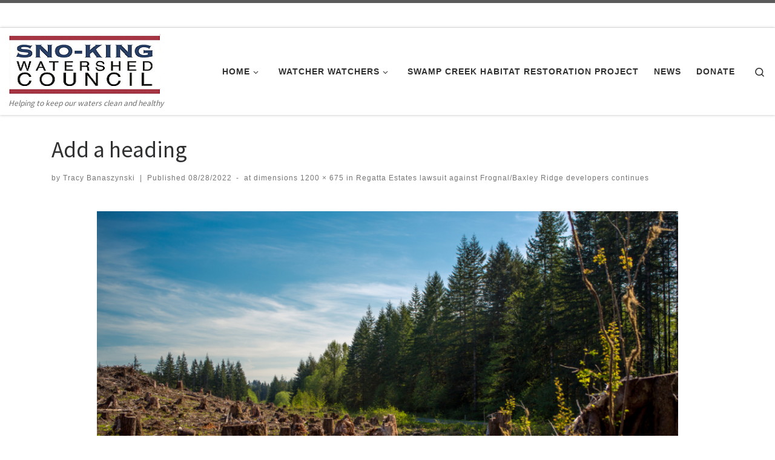

--- FILE ---
content_type: text/html; charset=UTF-8
request_url: https://snokingwatershedcouncil.org/regatta-estates-lawsuit-against-frognal-baxley-ridge-developers-continues/add-a-heading/
body_size: 11945
content:
<!DOCTYPE html>
<!--[if IE 7]>
<html class="ie ie7" lang="en-US">
<![endif]-->
<!--[if IE 8]>
<html class="ie ie8" lang="en-US">
<![endif]-->
<!--[if !(IE 7) | !(IE 8)  ]><!-->
<html lang="en-US" class="no-js">
<!--<![endif]-->
  <head>
  <meta charset="UTF-8" />
  <meta http-equiv="X-UA-Compatible" content="IE=EDGE" />
  <meta name="viewport" content="width=device-width, initial-scale=1.0" />
  <link rel="profile"  href="https://gmpg.org/xfn/11" />
  <link rel="pingback" href="https://snokingwatershedcouncil.org/xmlrpc.php" />
<script>(function(html){html.className = html.className.replace(/\bno-js\b/,'js')})(document.documentElement);</script>
<meta name='robots' content='index, follow, max-image-preview:large, max-snippet:-1, max-video-preview:-1' />

	<!-- This site is optimized with the Yoast SEO plugin v26.7 - https://yoast.com/wordpress/plugins/seo/ -->
	<title>Add a heading - SnoKing Watershed Council</title>
	<link rel="canonical" href="https://snokingwatershedcouncil.org/regatta-estates-lawsuit-against-frognal-baxley-ridge-developers-continues/add-a-heading/" />
	<meta property="og:locale" content="en_US" />
	<meta property="og:type" content="article" />
	<meta property="og:title" content="Add a heading - SnoKing Watershed Council" />
	<meta property="og:url" content="https://snokingwatershedcouncil.org/regatta-estates-lawsuit-against-frognal-baxley-ridge-developers-continues/add-a-heading/" />
	<meta property="og:site_name" content="SnoKing Watershed Council" />
	<meta property="article:publisher" content="https://www.facebook.com/SKWCpage/" />
	<meta property="og:image" content="https://snokingwatershedcouncil.org/regatta-estates-lawsuit-against-frognal-baxley-ridge-developers-continues/add-a-heading" />
	<meta property="og:image:width" content="1200" />
	<meta property="og:image:height" content="675" />
	<meta property="og:image:type" content="image/png" />
	<script type="application/ld+json" class="yoast-schema-graph">{"@context":"https://schema.org","@graph":[{"@type":"WebPage","@id":"https://snokingwatershedcouncil.org/regatta-estates-lawsuit-against-frognal-baxley-ridge-developers-continues/add-a-heading/","url":"https://snokingwatershedcouncil.org/regatta-estates-lawsuit-against-frognal-baxley-ridge-developers-continues/add-a-heading/","name":"Add a heading - SnoKing Watershed Council","isPartOf":{"@id":"https://snokingwatershedcouncil.org/#website"},"primaryImageOfPage":{"@id":"https://snokingwatershedcouncil.org/regatta-estates-lawsuit-against-frognal-baxley-ridge-developers-continues/add-a-heading/#primaryimage"},"image":{"@id":"https://snokingwatershedcouncil.org/regatta-estates-lawsuit-against-frognal-baxley-ridge-developers-continues/add-a-heading/#primaryimage"},"thumbnailUrl":"https://snokingwatershedcouncil.org/wp-content/uploads/2022/08/Add-a-heading.png","datePublished":"2022-08-29T00:18:38+00:00","breadcrumb":{"@id":"https://snokingwatershedcouncil.org/regatta-estates-lawsuit-against-frognal-baxley-ridge-developers-continues/add-a-heading/#breadcrumb"},"inLanguage":"en-US","potentialAction":[{"@type":"ReadAction","target":["https://snokingwatershedcouncil.org/regatta-estates-lawsuit-against-frognal-baxley-ridge-developers-continues/add-a-heading/"]}]},{"@type":"ImageObject","inLanguage":"en-US","@id":"https://snokingwatershedcouncil.org/regatta-estates-lawsuit-against-frognal-baxley-ridge-developers-continues/add-a-heading/#primaryimage","url":"https://snokingwatershedcouncil.org/wp-content/uploads/2022/08/Add-a-heading.png","contentUrl":"https://snokingwatershedcouncil.org/wp-content/uploads/2022/08/Add-a-heading.png","width":1200,"height":675},{"@type":"BreadcrumbList","@id":"https://snokingwatershedcouncil.org/regatta-estates-lawsuit-against-frognal-baxley-ridge-developers-continues/add-a-heading/#breadcrumb","itemListElement":[{"@type":"ListItem","position":1,"name":"Home","item":"https://snokingwatershedcouncil.org/"},{"@type":"ListItem","position":2,"name":"Regatta Estates lawsuit against Frognal/Baxley Ridge developers continues","item":"https://snokingwatershedcouncil.org/regatta-estates-lawsuit-against-frognal-baxley-ridge-developers-continues/"},{"@type":"ListItem","position":3,"name":"Add a heading"}]},{"@type":"WebSite","@id":"https://snokingwatershedcouncil.org/#website","url":"https://snokingwatershedcouncil.org/","name":"SnoKing Watershed Council","description":"Helping to keep our waters clean and healthy","publisher":{"@id":"https://snokingwatershedcouncil.org/#organization"},"potentialAction":[{"@type":"SearchAction","target":{"@type":"EntryPoint","urlTemplate":"https://snokingwatershedcouncil.org/?s={search_term_string}"},"query-input":{"@type":"PropertyValueSpecification","valueRequired":true,"valueName":"search_term_string"}}],"inLanguage":"en-US"},{"@type":"Organization","@id":"https://snokingwatershedcouncil.org/#organization","name":"SnoKing Watershed Council","url":"https://snokingwatershedcouncil.org/","logo":{"@type":"ImageObject","inLanguage":"en-US","@id":"https://snokingwatershedcouncil.org/#/schema/logo/image/","url":"https://snokingwatershedcouncil.org/wp-content/uploads/2024/04/cropped-250.png","contentUrl":"https://snokingwatershedcouncil.org/wp-content/uploads/2024/04/cropped-250.png","width":250,"height":100,"caption":"SnoKing Watershed Council"},"image":{"@id":"https://snokingwatershedcouncil.org/#/schema/logo/image/"},"sameAs":["https://www.facebook.com/SKWCpage/"]}]}</script>
	<!-- / Yoast SEO plugin. -->


<link rel="alternate" type="application/rss+xml" title="SnoKing Watershed Council &raquo; Feed" href="https://snokingwatershedcouncil.org/feed/" />
<link rel="alternate" type="application/rss+xml" title="SnoKing Watershed Council &raquo; Comments Feed" href="https://snokingwatershedcouncil.org/comments/feed/" />
<link rel="alternate" title="oEmbed (JSON)" type="application/json+oembed" href="https://snokingwatershedcouncil.org/wp-json/oembed/1.0/embed?url=https%3A%2F%2Fsnokingwatershedcouncil.org%2Fregatta-estates-lawsuit-against-frognal-baxley-ridge-developers-continues%2Fadd-a-heading%2F" />
<link rel="alternate" title="oEmbed (XML)" type="text/xml+oembed" href="https://snokingwatershedcouncil.org/wp-json/oembed/1.0/embed?url=https%3A%2F%2Fsnokingwatershedcouncil.org%2Fregatta-estates-lawsuit-against-frognal-baxley-ridge-developers-continues%2Fadd-a-heading%2F&#038;format=xml" />
<style id='wp-img-auto-sizes-contain-inline-css'>
img:is([sizes=auto i],[sizes^="auto," i]){contain-intrinsic-size:3000px 1500px}
/*# sourceURL=wp-img-auto-sizes-contain-inline-css */
</style>
<style id='wp-emoji-styles-inline-css'>

	img.wp-smiley, img.emoji {
		display: inline !important;
		border: none !important;
		box-shadow: none !important;
		height: 1em !important;
		width: 1em !important;
		margin: 0 0.07em !important;
		vertical-align: -0.1em !important;
		background: none !important;
		padding: 0 !important;
	}
/*# sourceURL=wp-emoji-styles-inline-css */
</style>
<style id='wp-block-library-inline-css'>
:root{--wp-block-synced-color:#7a00df;--wp-block-synced-color--rgb:122,0,223;--wp-bound-block-color:var(--wp-block-synced-color);--wp-editor-canvas-background:#ddd;--wp-admin-theme-color:#007cba;--wp-admin-theme-color--rgb:0,124,186;--wp-admin-theme-color-darker-10:#006ba1;--wp-admin-theme-color-darker-10--rgb:0,107,160.5;--wp-admin-theme-color-darker-20:#005a87;--wp-admin-theme-color-darker-20--rgb:0,90,135;--wp-admin-border-width-focus:2px}@media (min-resolution:192dpi){:root{--wp-admin-border-width-focus:1.5px}}.wp-element-button{cursor:pointer}:root .has-very-light-gray-background-color{background-color:#eee}:root .has-very-dark-gray-background-color{background-color:#313131}:root .has-very-light-gray-color{color:#eee}:root .has-very-dark-gray-color{color:#313131}:root .has-vivid-green-cyan-to-vivid-cyan-blue-gradient-background{background:linear-gradient(135deg,#00d084,#0693e3)}:root .has-purple-crush-gradient-background{background:linear-gradient(135deg,#34e2e4,#4721fb 50%,#ab1dfe)}:root .has-hazy-dawn-gradient-background{background:linear-gradient(135deg,#faaca8,#dad0ec)}:root .has-subdued-olive-gradient-background{background:linear-gradient(135deg,#fafae1,#67a671)}:root .has-atomic-cream-gradient-background{background:linear-gradient(135deg,#fdd79a,#004a59)}:root .has-nightshade-gradient-background{background:linear-gradient(135deg,#330968,#31cdcf)}:root .has-midnight-gradient-background{background:linear-gradient(135deg,#020381,#2874fc)}:root{--wp--preset--font-size--normal:16px;--wp--preset--font-size--huge:42px}.has-regular-font-size{font-size:1em}.has-larger-font-size{font-size:2.625em}.has-normal-font-size{font-size:var(--wp--preset--font-size--normal)}.has-huge-font-size{font-size:var(--wp--preset--font-size--huge)}.has-text-align-center{text-align:center}.has-text-align-left{text-align:left}.has-text-align-right{text-align:right}.has-fit-text{white-space:nowrap!important}#end-resizable-editor-section{display:none}.aligncenter{clear:both}.items-justified-left{justify-content:flex-start}.items-justified-center{justify-content:center}.items-justified-right{justify-content:flex-end}.items-justified-space-between{justify-content:space-between}.screen-reader-text{border:0;clip-path:inset(50%);height:1px;margin:-1px;overflow:hidden;padding:0;position:absolute;width:1px;word-wrap:normal!important}.screen-reader-text:focus{background-color:#ddd;clip-path:none;color:#444;display:block;font-size:1em;height:auto;left:5px;line-height:normal;padding:15px 23px 14px;text-decoration:none;top:5px;width:auto;z-index:100000}html :where(.has-border-color){border-style:solid}html :where([style*=border-top-color]){border-top-style:solid}html :where([style*=border-right-color]){border-right-style:solid}html :where([style*=border-bottom-color]){border-bottom-style:solid}html :where([style*=border-left-color]){border-left-style:solid}html :where([style*=border-width]){border-style:solid}html :where([style*=border-top-width]){border-top-style:solid}html :where([style*=border-right-width]){border-right-style:solid}html :where([style*=border-bottom-width]){border-bottom-style:solid}html :where([style*=border-left-width]){border-left-style:solid}html :where(img[class*=wp-image-]){height:auto;max-width:100%}:where(figure){margin:0 0 1em}html :where(.is-position-sticky){--wp-admin--admin-bar--position-offset:var(--wp-admin--admin-bar--height,0px)}@media screen and (max-width:600px){html :where(.is-position-sticky){--wp-admin--admin-bar--position-offset:0px}}

/*# sourceURL=wp-block-library-inline-css */
</style><style id='global-styles-inline-css'>
:root{--wp--preset--aspect-ratio--square: 1;--wp--preset--aspect-ratio--4-3: 4/3;--wp--preset--aspect-ratio--3-4: 3/4;--wp--preset--aspect-ratio--3-2: 3/2;--wp--preset--aspect-ratio--2-3: 2/3;--wp--preset--aspect-ratio--16-9: 16/9;--wp--preset--aspect-ratio--9-16: 9/16;--wp--preset--color--black: #000000;--wp--preset--color--cyan-bluish-gray: #abb8c3;--wp--preset--color--white: #ffffff;--wp--preset--color--pale-pink: #f78da7;--wp--preset--color--vivid-red: #cf2e2e;--wp--preset--color--luminous-vivid-orange: #ff6900;--wp--preset--color--luminous-vivid-amber: #fcb900;--wp--preset--color--light-green-cyan: #7bdcb5;--wp--preset--color--vivid-green-cyan: #00d084;--wp--preset--color--pale-cyan-blue: #8ed1fc;--wp--preset--color--vivid-cyan-blue: #0693e3;--wp--preset--color--vivid-purple: #9b51e0;--wp--preset--gradient--vivid-cyan-blue-to-vivid-purple: linear-gradient(135deg,rgb(6,147,227) 0%,rgb(155,81,224) 100%);--wp--preset--gradient--light-green-cyan-to-vivid-green-cyan: linear-gradient(135deg,rgb(122,220,180) 0%,rgb(0,208,130) 100%);--wp--preset--gradient--luminous-vivid-amber-to-luminous-vivid-orange: linear-gradient(135deg,rgb(252,185,0) 0%,rgb(255,105,0) 100%);--wp--preset--gradient--luminous-vivid-orange-to-vivid-red: linear-gradient(135deg,rgb(255,105,0) 0%,rgb(207,46,46) 100%);--wp--preset--gradient--very-light-gray-to-cyan-bluish-gray: linear-gradient(135deg,rgb(238,238,238) 0%,rgb(169,184,195) 100%);--wp--preset--gradient--cool-to-warm-spectrum: linear-gradient(135deg,rgb(74,234,220) 0%,rgb(151,120,209) 20%,rgb(207,42,186) 40%,rgb(238,44,130) 60%,rgb(251,105,98) 80%,rgb(254,248,76) 100%);--wp--preset--gradient--blush-light-purple: linear-gradient(135deg,rgb(255,206,236) 0%,rgb(152,150,240) 100%);--wp--preset--gradient--blush-bordeaux: linear-gradient(135deg,rgb(254,205,165) 0%,rgb(254,45,45) 50%,rgb(107,0,62) 100%);--wp--preset--gradient--luminous-dusk: linear-gradient(135deg,rgb(255,203,112) 0%,rgb(199,81,192) 50%,rgb(65,88,208) 100%);--wp--preset--gradient--pale-ocean: linear-gradient(135deg,rgb(255,245,203) 0%,rgb(182,227,212) 50%,rgb(51,167,181) 100%);--wp--preset--gradient--electric-grass: linear-gradient(135deg,rgb(202,248,128) 0%,rgb(113,206,126) 100%);--wp--preset--gradient--midnight: linear-gradient(135deg,rgb(2,3,129) 0%,rgb(40,116,252) 100%);--wp--preset--font-size--small: 13px;--wp--preset--font-size--medium: 20px;--wp--preset--font-size--large: 36px;--wp--preset--font-size--x-large: 42px;--wp--preset--spacing--20: 0.44rem;--wp--preset--spacing--30: 0.67rem;--wp--preset--spacing--40: 1rem;--wp--preset--spacing--50: 1.5rem;--wp--preset--spacing--60: 2.25rem;--wp--preset--spacing--70: 3.38rem;--wp--preset--spacing--80: 5.06rem;--wp--preset--shadow--natural: 6px 6px 9px rgba(0, 0, 0, 0.2);--wp--preset--shadow--deep: 12px 12px 50px rgba(0, 0, 0, 0.4);--wp--preset--shadow--sharp: 6px 6px 0px rgba(0, 0, 0, 0.2);--wp--preset--shadow--outlined: 6px 6px 0px -3px rgb(255, 255, 255), 6px 6px rgb(0, 0, 0);--wp--preset--shadow--crisp: 6px 6px 0px rgb(0, 0, 0);}:where(.is-layout-flex){gap: 0.5em;}:where(.is-layout-grid){gap: 0.5em;}body .is-layout-flex{display: flex;}.is-layout-flex{flex-wrap: wrap;align-items: center;}.is-layout-flex > :is(*, div){margin: 0;}body .is-layout-grid{display: grid;}.is-layout-grid > :is(*, div){margin: 0;}:where(.wp-block-columns.is-layout-flex){gap: 2em;}:where(.wp-block-columns.is-layout-grid){gap: 2em;}:where(.wp-block-post-template.is-layout-flex){gap: 1.25em;}:where(.wp-block-post-template.is-layout-grid){gap: 1.25em;}.has-black-color{color: var(--wp--preset--color--black) !important;}.has-cyan-bluish-gray-color{color: var(--wp--preset--color--cyan-bluish-gray) !important;}.has-white-color{color: var(--wp--preset--color--white) !important;}.has-pale-pink-color{color: var(--wp--preset--color--pale-pink) !important;}.has-vivid-red-color{color: var(--wp--preset--color--vivid-red) !important;}.has-luminous-vivid-orange-color{color: var(--wp--preset--color--luminous-vivid-orange) !important;}.has-luminous-vivid-amber-color{color: var(--wp--preset--color--luminous-vivid-amber) !important;}.has-light-green-cyan-color{color: var(--wp--preset--color--light-green-cyan) !important;}.has-vivid-green-cyan-color{color: var(--wp--preset--color--vivid-green-cyan) !important;}.has-pale-cyan-blue-color{color: var(--wp--preset--color--pale-cyan-blue) !important;}.has-vivid-cyan-blue-color{color: var(--wp--preset--color--vivid-cyan-blue) !important;}.has-vivid-purple-color{color: var(--wp--preset--color--vivid-purple) !important;}.has-black-background-color{background-color: var(--wp--preset--color--black) !important;}.has-cyan-bluish-gray-background-color{background-color: var(--wp--preset--color--cyan-bluish-gray) !important;}.has-white-background-color{background-color: var(--wp--preset--color--white) !important;}.has-pale-pink-background-color{background-color: var(--wp--preset--color--pale-pink) !important;}.has-vivid-red-background-color{background-color: var(--wp--preset--color--vivid-red) !important;}.has-luminous-vivid-orange-background-color{background-color: var(--wp--preset--color--luminous-vivid-orange) !important;}.has-luminous-vivid-amber-background-color{background-color: var(--wp--preset--color--luminous-vivid-amber) !important;}.has-light-green-cyan-background-color{background-color: var(--wp--preset--color--light-green-cyan) !important;}.has-vivid-green-cyan-background-color{background-color: var(--wp--preset--color--vivid-green-cyan) !important;}.has-pale-cyan-blue-background-color{background-color: var(--wp--preset--color--pale-cyan-blue) !important;}.has-vivid-cyan-blue-background-color{background-color: var(--wp--preset--color--vivid-cyan-blue) !important;}.has-vivid-purple-background-color{background-color: var(--wp--preset--color--vivid-purple) !important;}.has-black-border-color{border-color: var(--wp--preset--color--black) !important;}.has-cyan-bluish-gray-border-color{border-color: var(--wp--preset--color--cyan-bluish-gray) !important;}.has-white-border-color{border-color: var(--wp--preset--color--white) !important;}.has-pale-pink-border-color{border-color: var(--wp--preset--color--pale-pink) !important;}.has-vivid-red-border-color{border-color: var(--wp--preset--color--vivid-red) !important;}.has-luminous-vivid-orange-border-color{border-color: var(--wp--preset--color--luminous-vivid-orange) !important;}.has-luminous-vivid-amber-border-color{border-color: var(--wp--preset--color--luminous-vivid-amber) !important;}.has-light-green-cyan-border-color{border-color: var(--wp--preset--color--light-green-cyan) !important;}.has-vivid-green-cyan-border-color{border-color: var(--wp--preset--color--vivid-green-cyan) !important;}.has-pale-cyan-blue-border-color{border-color: var(--wp--preset--color--pale-cyan-blue) !important;}.has-vivid-cyan-blue-border-color{border-color: var(--wp--preset--color--vivid-cyan-blue) !important;}.has-vivid-purple-border-color{border-color: var(--wp--preset--color--vivid-purple) !important;}.has-vivid-cyan-blue-to-vivid-purple-gradient-background{background: var(--wp--preset--gradient--vivid-cyan-blue-to-vivid-purple) !important;}.has-light-green-cyan-to-vivid-green-cyan-gradient-background{background: var(--wp--preset--gradient--light-green-cyan-to-vivid-green-cyan) !important;}.has-luminous-vivid-amber-to-luminous-vivid-orange-gradient-background{background: var(--wp--preset--gradient--luminous-vivid-amber-to-luminous-vivid-orange) !important;}.has-luminous-vivid-orange-to-vivid-red-gradient-background{background: var(--wp--preset--gradient--luminous-vivid-orange-to-vivid-red) !important;}.has-very-light-gray-to-cyan-bluish-gray-gradient-background{background: var(--wp--preset--gradient--very-light-gray-to-cyan-bluish-gray) !important;}.has-cool-to-warm-spectrum-gradient-background{background: var(--wp--preset--gradient--cool-to-warm-spectrum) !important;}.has-blush-light-purple-gradient-background{background: var(--wp--preset--gradient--blush-light-purple) !important;}.has-blush-bordeaux-gradient-background{background: var(--wp--preset--gradient--blush-bordeaux) !important;}.has-luminous-dusk-gradient-background{background: var(--wp--preset--gradient--luminous-dusk) !important;}.has-pale-ocean-gradient-background{background: var(--wp--preset--gradient--pale-ocean) !important;}.has-electric-grass-gradient-background{background: var(--wp--preset--gradient--electric-grass) !important;}.has-midnight-gradient-background{background: var(--wp--preset--gradient--midnight) !important;}.has-small-font-size{font-size: var(--wp--preset--font-size--small) !important;}.has-medium-font-size{font-size: var(--wp--preset--font-size--medium) !important;}.has-large-font-size{font-size: var(--wp--preset--font-size--large) !important;}.has-x-large-font-size{font-size: var(--wp--preset--font-size--x-large) !important;}
/*# sourceURL=global-styles-inline-css */
</style>

<style id='classic-theme-styles-inline-css'>
/*! This file is auto-generated */
.wp-block-button__link{color:#fff;background-color:#32373c;border-radius:9999px;box-shadow:none;text-decoration:none;padding:calc(.667em + 2px) calc(1.333em + 2px);font-size:1.125em}.wp-block-file__button{background:#32373c;color:#fff;text-decoration:none}
/*# sourceURL=/wp-includes/css/classic-themes.min.css */
</style>
<link rel='stylesheet' id='customizr-main-css' href='https://snokingwatershedcouncil.org/wp-content/themes/customizr/assets/front/css/style.min.css?ver=4.4.24' media='all' />
<style id='customizr-main-inline-css'>
.tc-header,#tc-sn .tc-sn-inner,.czr-overlay,.add-menu-button,.tc-header .socials a,.tc-header .socials a:focus,.tc-header .socials a:active,.nav__utils,.nav__utils a,.nav__utils a:focus,.nav__utils a:active,.header-contact__info a,.header-contact__info a:focus,.header-contact__info a:active,.czr-overlay a:hover,.dropdown-menu,.tc-header .navbar-brand-sitename,[class*=nav__menu] .nav__link,[class*=nav__menu] .nav__link-wrapper .caret__dropdown-toggler,[class*=nav__menu] .dropdown-menu .nav__link,[class*=nav__menu] .dropdown-item .nav__link:hover,.tc-header form.czr-form label,.czr-overlay form.czr-form label,.tc-header .czr-form input:not([type='submit']):not([type='button']):not([type='number']):not([type='checkbox']):not([type='radio']),.tc-header .czr-form textarea,.tc-header .czr-form .form-control,.czr-overlay .czr-form input:not([type='submit']):not([type='button']):not([type='number']):not([type='checkbox']):not([type='radio']),.czr-overlay .czr-form textarea,.czr-overlay .czr-form .form-control,.tc-header h1,.tc-header h2,.tc-header h3,.tc-header h4,.tc-header h5,.tc-header h6{color:#313131}.tc-header .czr-form input:not([type='submit']):not([type='button']):not([type='number']):not([type='checkbox']):not([type='radio']),.tc-header .czr-form textarea,.tc-header .czr-form .form-control,.czr-overlay .czr-form input:not([type='submit']):not([type='button']):not([type='number']):not([type='checkbox']):not([type='radio']),.czr-overlay .czr-form textarea,.czr-overlay .czr-form .form-control{border-color:#313131}.ham__toggler-span-wrapper .line,[class*=nav__menu] .nav__title::before{background-color:#313131}.header-tagline,[class*=nav__menu] .nav__link:hover,[class*=nav__menu] .nav__link-wrapper .caret__dropdown-toggler:hover,[class*=nav__menu] .show:not(.dropdown-item) > .nav__link,[class*=nav__menu] .show:not(.dropdown-item) > .nav__link-wrapper .nav__link,.czr-highlight-contextual-menu-items [class*=nav__menu] li:not(.dropdown-item).current-active > .nav__link,.czr-highlight-contextual-menu-items [class*=nav__menu] li:not(.dropdown-item).current-active > .nav__link-wrapper .nav__link,.czr-highlight-contextual-menu-items [class*=nav__menu] .current-menu-item > .nav__link,.czr-highlight-contextual-menu-items [class*=nav__menu] .current-menu-item > .nav__link-wrapper .nav__link,[class*=nav__menu] .dropdown-item .nav__link,.czr-overlay a,.tc-header .socials a:hover,.nav__utils a:hover,.czr-highlight-contextual-menu-items .nav__utils a.current-active,.header-contact__info a:hover,.tc-header .czr-form .form-group.in-focus label,.czr-overlay .czr-form .form-group.in-focus label{color:rgba(49,49,49,0.7)}.nav__utils .ham-toggler-menu.czr-collapsed:hover .line{background-color:rgba(49,49,49,0.7)}.topbar-navbar__wrapper,.dropdown-item:not(:last-of-type){border-color:rgba(49,49,49,0.09)}.tc-header{border-bottom-color:rgba(49,49,49,0.09)}#tc-sn{outline-color:rgba(49,49,49,0.09)}.mobile-nav__container,.header-search__container,.mobile-nav__nav,.vertical-nav > li:not(:last-of-type){border-color:rgba(49,49,49,0.075)}.tc-header,#tc-sn .tc-sn-inner,.dropdown-menu,.dropdown-item:active,.dropdown-item:focus,.dropdown-item:hover{background-color:#ffffff}.sticky-transparent.is-sticky .mobile-sticky,.sticky-transparent.is-sticky .desktop-sticky,.sticky-transparent.is-sticky .mobile-nav__nav,.header-transparent:not(.is-sticky) .mobile-nav__nav,.header-transparent:not(.is-sticky) .dropdown-menu{background-color:rgba(255,255,255,0.9)}.czr-overlay{background-color:rgba(255,255,255,0.98)}.dropdown-item:before,.vertical-nav .caret__dropdown-toggler{background-color:rgba(0,0,0,0.045)}
.tc-header.border-top { border-top-width: 5px; border-top-style: solid }
        .tc-header{
          z-index:125
        }
/*# sourceURL=customizr-main-inline-css */
</style>
<link rel='stylesheet' id='customizr-ms-respond-css' href='https://snokingwatershedcouncil.org/wp-content/themes/customizr/assets/front/css/style-modular-scale.min.css?ver=4.4.24' media='all' />
<link rel='stylesheet' id='reset-style-css' href='https://snokingwatershedcouncil.org/wp-content/plugins/sno_king_water_watchers/assets/css/reset.css?ver=1.0.0' media='all' />
<link rel='stylesheet' id='water-watcher-style-css' href='https://snokingwatershedcouncil.org/wp-content/plugins/sno_king_water_watchers/assets/css/water-watcher-styles.min.css?ver=1.0.0' media='all' />
<script src="https://snokingwatershedcouncil.org/wp-includes/js/jquery/jquery.min.js?ver=3.7.1" id="jquery-core-js"></script>
<script src="https://snokingwatershedcouncil.org/wp-includes/js/jquery/jquery-migrate.min.js?ver=3.4.1" id="jquery-migrate-js"></script>
<script src="https://snokingwatershedcouncil.org/wp-content/themes/customizr/assets/front/js/libs/modernizr.min.js?ver=4.4.24" id="modernizr-js"></script>
<script src="https://snokingwatershedcouncil.org/wp-includes/js/underscore.min.js?ver=1.13.7" id="underscore-js"></script>
<script id="tc-scripts-js-extra">
var CZRParams = {"assetsPath":"https://snokingwatershedcouncil.org/wp-content/themes/customizr/assets/front/","mainScriptUrl":"https://snokingwatershedcouncil.org/wp-content/themes/customizr/assets/front/js/tc-scripts.min.js?4.4.24","deferFontAwesome":"1","fontAwesomeUrl":"https://snokingwatershedcouncil.org/wp-content/themes/customizr/assets/shared/fonts/fa/css/fontawesome-all.min.css?4.4.24","_disabled":[],"centerSliderImg":"1","isLightBoxEnabled":"1","SmoothScroll":{"Enabled":true,"Options":{"touchpadSupport":false}},"isAnchorScrollEnabled":"","anchorSmoothScrollExclude":{"simple":["[class*=edd]",".carousel-control","[data-toggle=\"modal\"]","[data-toggle=\"dropdown\"]","[data-toggle=\"czr-dropdown\"]","[data-toggle=\"tooltip\"]","[data-toggle=\"popover\"]","[data-toggle=\"collapse\"]","[data-toggle=\"czr-collapse\"]","[data-toggle=\"tab\"]","[data-toggle=\"pill\"]","[data-toggle=\"czr-pill\"]","[class*=upme]","[class*=um-]"],"deep":{"classes":[],"ids":[]}},"timerOnScrollAllBrowsers":"1","centerAllImg":"1","HasComments":"","LoadModernizr":"1","stickyHeader":"","extLinksStyle":"","extLinksTargetExt":"","extLinksSkipSelectors":{"classes":["btn","button"],"ids":[]},"dropcapEnabled":"","dropcapWhere":{"post":"","page":""},"dropcapMinWords":"","dropcapSkipSelectors":{"tags":["IMG","IFRAME","H1","H2","H3","H4","H5","H6","BLOCKQUOTE","UL","OL"],"classes":["btn"],"id":[]},"imgSmartLoadEnabled":"1","imgSmartLoadOpts":{"parentSelectors":["[class*=grid-container], .article-container",".__before_main_wrapper",".widget-front",".post-related-articles",".tc-singular-thumbnail-wrapper",".sek-module-inner"],"opts":{"excludeImg":[".tc-holder-img"]}},"imgSmartLoadsForSliders":"1","pluginCompats":[],"isWPMobile":"","menuStickyUserSettings":{"desktop":"stick_up","mobile":"stick_up"},"adminAjaxUrl":"https://snokingwatershedcouncil.org/wp-admin/admin-ajax.php","ajaxUrl":"https://snokingwatershedcouncil.org/?czrajax=1","frontNonce":{"id":"CZRFrontNonce","handle":"c7dc611ca4"},"isDevMode":"","isModernStyle":"1","i18n":{"Permanently dismiss":"Permanently dismiss"},"frontNotifications":{"welcome":{"enabled":false,"content":"","dismissAction":"dismiss_welcome_note_front"}},"preloadGfonts":"1","googleFonts":"Source+Sans+Pro","version":"4.4.24"};
//# sourceURL=tc-scripts-js-extra
</script>
<script src="https://snokingwatershedcouncil.org/wp-content/themes/customizr/assets/front/js/tc-scripts.min.js?ver=4.4.24" id="tc-scripts-js" defer></script>
<link rel="https://api.w.org/" href="https://snokingwatershedcouncil.org/wp-json/" /><link rel="alternate" title="JSON" type="application/json" href="https://snokingwatershedcouncil.org/wp-json/wp/v2/media/3837" /><link rel="EditURI" type="application/rsd+xml" title="RSD" href="https://snokingwatershedcouncil.org/xmlrpc.php?rsd" />
<meta name="generator" content="WordPress 6.9" />
<link rel='shortlink' href='https://snokingwatershedcouncil.org/?p=3837' />
              <link rel="preload" as="font" type="font/woff2" href="https://snokingwatershedcouncil.org/wp-content/themes/customizr/assets/shared/fonts/customizr/customizr.woff2?128396981" crossorigin="anonymous"/>
            <link rel="icon" href="https://snokingwatershedcouncil.org/wp-content/uploads/2024/04/cropped-471-32x32.png" sizes="32x32" />
<link rel="icon" href="https://snokingwatershedcouncil.org/wp-content/uploads/2024/04/cropped-471-192x192.png" sizes="192x192" />
<link rel="apple-touch-icon" href="https://snokingwatershedcouncil.org/wp-content/uploads/2024/04/cropped-471-180x180.png" />
<meta name="msapplication-TileImage" content="https://snokingwatershedcouncil.org/wp-content/uploads/2024/04/cropped-471-270x270.png" />
</head>

  <body class="attachment wp-singular attachment-template-default single single-attachment postid-3837 attachmentid-3837 attachment-png wp-custom-logo wp-embed-responsive wp-theme-customizr czr-link-hover-underline header-skin-custom footer-skin-light czr-no-sidebar tc-center-images czr-full-layout customizr-4-4-24">
          <a class="screen-reader-text skip-link" href="#content">Skip to content</a>
    
    
    <div id="tc-page-wrap" class="">

      <header class="tpnav-header__header tc-header sl-logo_left sticky-brand-shrink-on sticky-transparent border-top czr-submenu-fade czr-submenu-move czr-highlight-contextual-menu-items" >
    <div class="topbar-navbar__wrapper " >
  <div class="container-fluid">
        <div class="row flex-row flex-lg-nowrap justify-content-start justify-content-lg-end align-items-center topbar-navbar__row">
                                <div class="topbar-nav__socials social-links col col-auto ">
          <ul class="socials " >
  <li ><a rel="nofollow noopener noreferrer" class="social-icon icon-feed"  title="Subscribe to my rss feed" aria-label="Subscribe to my rss feed" href="https://snokingwatershedcouncil.org/feed/rss/"  target="_blank" ><i class="fas fa-rss"></i></a></li> <li ><a rel="nofollow noopener noreferrer" class="social-icon icon-facebook"  title="Follow us on Facebook" aria-label="Follow us on Facebook" href="https://www.facebook.com/SKWCpage"  target="_blank" ><i class="fab fa-facebook"></i></a></li> <li ><a rel="nofollow noopener noreferrer" class="social-icon icon-mail"  title="Follow us on Email" aria-label="Follow us on Email" href="http://snokingwatershedcouncil@gmail.com"  target="_blank" ><i class="fas fa-envelope"></i></a></li> <li ><a rel="nofollow noopener noreferrer" class="social-icon icon-twitter"  title="Follow us on Twitter" aria-label="Follow us on Twitter" href="https://twitter.com/snokingwc"  target="_blank" ><i class="fab fa-twitter"></i></a></li></ul>
        </div>
                </div>
      </div>
</div>    <div class="primary-navbar__wrapper d-none d-lg-block has-horizontal-menu desktop-sticky" >
  <div class="container-fluid">
    <div class="row align-items-center flex-row primary-navbar__row">
      <div class="branding__container col col-auto" >
  <div class="branding align-items-center flex-column ">
    <div class="branding-row d-flex flex-row align-items-center align-self-start">
      <div class="navbar-brand col-auto " >
  <a class="navbar-brand-sitelogo" href="https://snokingwatershedcouncil.org/"  aria-label="SnoKing Watershed Council | Helping to keep our waters clean and healthy" >
    <img src="https://snokingwatershedcouncil.org/wp-content/uploads/2024/04/cropped-250.png" alt="Back Home" class="" width="250" height="100" style="max-width:250px;max-height:100px">  </a>
</div>
      </div>
    <span class="header-tagline " >
  Helping to keep our waters clean and healthy</span>

  </div>
</div>
      <div class="primary-nav__container justify-content-lg-around col col-lg-auto flex-lg-column" >
  <div class="primary-nav__wrapper flex-lg-row align-items-center justify-content-end">
              <nav class="primary-nav__nav col" id="primary-nav">
          <div class="nav__menu-wrapper primary-nav__menu-wrapper justify-content-end czr-open-on-hover" >
<ul id="main-menu" class="primary-nav__menu regular-nav nav__menu nav"><li id="menu-item-3955" class="menu-item menu-item-type-custom menu-item-object-custom menu-item-home menu-item-has-children czr-dropdown menu-item-3955"><a data-toggle="czr-dropdown" aria-haspopup="true" aria-expanded="false" href="https://snokingwatershedcouncil.org/" class="nav__link"><span class="nav__title">Home</span><span class="caret__dropdown-toggler"><i class="icn-down-small"></i></span></a>
<ul class="dropdown-menu czr-dropdown-menu">
	<li id="menu-item-231" class="menu-item menu-item-type-post_type menu-item-object-page dropdown-item menu-item-231"><a href="https://snokingwatershedcouncil.org/vision-mission-goals/" class="nav__link"><span class="nav__title">Vision – Mission – Goals</span></a></li>
	<li id="menu-item-230" class="menu-item menu-item-type-post_type menu-item-object-page dropdown-item menu-item-230"><a href="https://snokingwatershedcouncil.org/sno-king-watershed-council-board/" class="nav__link"><span class="nav__title">Sno-King Watershed Council Board</span></a></li>
	<li id="menu-item-1031" class="menu-item menu-item-type-post_type menu-item-object-page dropdown-item menu-item-1031"><a href="https://snokingwatershedcouncil.org/with-support-from/" class="nav__link"><span class="nav__title">With Support From</span></a></li>
	<li id="menu-item-1568" class="menu-item menu-item-type-post_type menu-item-object-page dropdown-item menu-item-1568"><a href="https://snokingwatershedcouncil.org/contact-us/" class="nav__link"><span class="nav__title">Contact us</span></a></li>
	<li id="menu-item-93" class="menu-item menu-item-type-post_type menu-item-object-page menu-item-has-children czr-dropdown-submenu dropdown-item menu-item-93"><a data-toggle="czr-dropdown" aria-haspopup="true" aria-expanded="false" href="https://snokingwatershedcouncil.org/library-organizations-stormwater-low-impact-development/" class="nav__link"><span class="nav__title">Library</span><span class="caret__dropdown-toggler"><i class="icn-down-small"></i></span></a>
<ul class="dropdown-menu czr-dropdown-menu">
		<li id="menu-item-706" class="menu-item menu-item-type-post_type menu-item-object-page dropdown-item menu-item-706"><a href="https://snokingwatershedcouncil.org/featured-events-3/" class="nav__link"><span class="nav__title">Hooven Bog</span></a></li>
		<li id="menu-item-818" class="menu-item menu-item-type-post_type menu-item-object-page dropdown-item menu-item-818"><a href="https://snokingwatershedcouncil.org/north-creek-studies/" class="nav__link"><span class="nav__title">North Creek Studies</span></a></li>
		<li id="menu-item-227" class="menu-item menu-item-type-post_type menu-item-object-page dropdown-item menu-item-227"><a href="https://snokingwatershedcouncil.org/water-quality-problems/" class="nav__link"><span class="nav__title">Water Quality</span></a></li>
		<li id="menu-item-400" class="menu-item menu-item-type-post_type menu-item-object-page dropdown-item menu-item-400"><a href="https://snokingwatershedcouncil.org/water-quality-problems/" class="nav__link"><span class="nav__title">Water Quality Problems</span></a></li>
		<li id="menu-item-226" class="menu-item menu-item-type-post_type menu-item-object-page dropdown-item menu-item-226"><a href="https://snokingwatershedcouncil.org/solutions/" class="nav__link"><span class="nav__title">Solutions</span></a></li>
		<li id="menu-item-420" class="menu-item menu-item-type-post_type menu-item-object-page dropdown-item menu-item-420"><a href="https://snokingwatershedcouncil.org/reports/" class="nav__link"><span class="nav__title">Reports</span></a></li>
		<li id="menu-item-245" class="menu-item menu-item-type-post_type menu-item-object-page dropdown-item menu-item-245"><a href="https://snokingwatershedcouncil.org/library-organizations-stormwater-low-impact-development/laws-regulations/" class="nav__link"><span class="nav__title">Laws &#038; Regulations</span></a></li>
		<li id="menu-item-982" class="menu-item menu-item-type-post_type menu-item-object-page dropdown-item menu-item-982"><a href="https://snokingwatershedcouncil.org/squires-landing-park-riparian-restoration/" class="nav__link"><span class="nav__title">Squire’s Landing Park Riparian Restoration</span></a></li>
		<li id="menu-item-883" class="menu-item menu-item-type-post_type menu-item-object-page dropdown-item menu-item-883"><a href="https://snokingwatershedcouncil.org/publications/" class="nav__link"><span class="nav__title">Articles &#038; Publications</span></a></li>
		<li id="menu-item-901" class="menu-item menu-item-type-post_type menu-item-object-page dropdown-item menu-item-901"><a href="https://snokingwatershedcouncil.org/interesting-links/" class="nav__link"><span class="nav__title">Interesting Links</span></a></li>
</ul>
</li>
</ul>
</li>
<li id="menu-item-4459" class="menu-item menu-item-type-post_type menu-item-object-page menu-item-has-children czr-dropdown menu-item-4459"><a data-toggle="czr-dropdown" aria-haspopup="true" aria-expanded="false" href="https://snokingwatershedcouncil.org/sno-king-watcher-watchers/" class="nav__link"><span class="nav__title">Watcher Watchers</span><span class="caret__dropdown-toggler"><i class="icn-down-small"></i></span></a>
<ul class="dropdown-menu czr-dropdown-menu">
	<li id="menu-item-4871" class="menu-item menu-item-type-post_type menu-item-object-page dropdown-item menu-item-4871"><a href="https://snokingwatershedcouncil.org/sno-king-watcher-watchers/" class="nav__link"><span class="nav__title">Watcher Watchers</span></a></li>
	<li id="menu-item-4461" class="menu-item menu-item-type-post_type menu-item-object-page dropdown-item menu-item-4461"><a href="https://snokingwatershedcouncil.org/water-watchers/" class="nav__link"><span class="nav__title">Water Watch Resources</span></a></li>
	<li id="menu-item-3957" class="menu-item menu-item-type-post_type menu-item-object-page dropdown-item menu-item-3957"><a href="https://snokingwatershedcouncil.org/upcoming-water-monitoring-classes/" class="nav__link"><span class="nav__title">Water Monitoring Classes</span></a></li>
</ul>
</li>
<li id="menu-item-3695" class="menu-item menu-item-type-post_type menu-item-object-page menu-item-3695"><a href="https://snokingwatershedcouncil.org/swamp-creek-habitat-restoration-project/" class="nav__link"><span class="nav__title">Swamp Creek Habitat Restoration Project</span></a></li>
<li id="menu-item-4052" class="menu-item menu-item-type-custom menu-item-object-custom menu-item-4052"><a href="https://snokingwatershedcouncil.org/blog/" class="nav__link"><span class="nav__title">NEWS</span></a></li>
<li id="menu-item-1095" class="menu-item menu-item-type-post_type menu-item-object-page menu-item-1095"><a href="https://snokingwatershedcouncil.org/donate-to-us/" class="nav__link"><span class="nav__title">Donate</span></a></li>
</ul></div>        </nav>
    <div class="primary-nav__utils nav__utils col-auto" >
    <ul class="nav utils flex-row flex-nowrap regular-nav">
      <li class="nav__search " >
  <a href="#" class="search-toggle_btn icn-search czr-overlay-toggle_btn"  aria-expanded="false"><span class="sr-only">Search</span></a>
        <div class="czr-search-expand">
      <div class="czr-search-expand-inner"><div class="search-form__container " >
  <form action="https://snokingwatershedcouncil.org/" method="get" class="czr-form search-form">
    <div class="form-group czr-focus">
            <label for="s-696ef2d707361" id="lsearch-696ef2d707361">
        <span class="screen-reader-text">Search</span>
        <input id="s-696ef2d707361" class="form-control czr-search-field" name="s" type="search" value="" aria-describedby="lsearch-696ef2d707361" placeholder="Search &hellip;">
      </label>
      <button type="submit" class="button"><i class="icn-search"></i><span class="screen-reader-text">Search &hellip;</span></button>
    </div>
  </form>
</div></div>
    </div>
    </li>
    </ul>
</div>  </div>
</div>
    </div>
  </div>
</div>    <div class="mobile-navbar__wrapper d-lg-none mobile-sticky" >
    <div class="branding__container justify-content-between align-items-center container-fluid" >
  <div class="branding flex-column">
    <div class="branding-row d-flex align-self-start flex-row align-items-center">
      <div class="navbar-brand col-auto " >
  <a class="navbar-brand-sitelogo" href="https://snokingwatershedcouncil.org/"  aria-label="SnoKing Watershed Council | Helping to keep our waters clean and healthy" >
    <img src="https://snokingwatershedcouncil.org/wp-content/uploads/2024/04/cropped-250.png" alt="Back Home" class="" width="250" height="100" style="max-width:250px;max-height:100px">  </a>
</div>
    </div>
    <span class="header-tagline col col-auto" >
  Helping to keep our waters clean and healthy</span>

  </div>
  <div class="mobile-utils__wrapper nav__utils regular-nav">
    <ul class="nav utils row flex-row flex-nowrap">
      <li class="nav__search " >
  <a href="#" class="search-toggle_btn icn-search czr-dropdown" data-aria-haspopup="true" aria-expanded="false"><span class="sr-only">Search</span></a>
        <div class="czr-search-expand">
      <div class="czr-search-expand-inner"><div class="search-form__container " >
  <form action="https://snokingwatershedcouncil.org/" method="get" class="czr-form search-form">
    <div class="form-group czr-focus">
            <label for="s-696ef2d7075c8" id="lsearch-696ef2d7075c8">
        <span class="screen-reader-text">Search</span>
        <input id="s-696ef2d7075c8" class="form-control czr-search-field" name="s" type="search" value="" aria-describedby="lsearch-696ef2d7075c8" placeholder="Search &hellip;">
      </label>
      <button type="submit" class="button"><i class="icn-search"></i><span class="screen-reader-text">Search &hellip;</span></button>
    </div>
  </form>
</div></div>
    </div>
        <ul class="dropdown-menu czr-dropdown-menu">
      <li class="header-search__container container-fluid">
  <div class="search-form__container " >
  <form action="https://snokingwatershedcouncil.org/" method="get" class="czr-form search-form">
    <div class="form-group czr-focus">
            <label for="s-696ef2d707670" id="lsearch-696ef2d707670">
        <span class="screen-reader-text">Search</span>
        <input id="s-696ef2d707670" class="form-control czr-search-field" name="s" type="search" value="" aria-describedby="lsearch-696ef2d707670" placeholder="Search &hellip;">
      </label>
      <button type="submit" class="button"><i class="icn-search"></i><span class="screen-reader-text">Search &hellip;</span></button>
    </div>
  </form>
</div></li>    </ul>
  </li>
<li class="hamburger-toggler__container " >
  <button class="ham-toggler-menu czr-collapsed" data-toggle="czr-collapse" data-target="#mobile-nav"><span class="ham__toggler-span-wrapper"><span class="line line-1"></span><span class="line line-2"></span><span class="line line-3"></span></span><span class="screen-reader-text">Menu</span></button>
</li>
    </ul>
  </div>
</div>
<div class="mobile-nav__container " >
   <nav class="mobile-nav__nav flex-column czr-collapse" id="mobile-nav">
      <div class="mobile-nav__inner container-fluid">
      <div class="nav__menu-wrapper mobile-nav__menu-wrapper czr-open-on-click" >
<ul id="mobile-nav-menu" class="mobile-nav__menu vertical-nav nav__menu flex-column nav"><li class="menu-item menu-item-type-custom menu-item-object-custom menu-item-home menu-item-has-children czr-dropdown menu-item-3955"><span class="display-flex nav__link-wrapper align-items-start"><a href="https://snokingwatershedcouncil.org/" class="nav__link"><span class="nav__title">Home</span></a><button data-toggle="czr-dropdown" aria-haspopup="true" aria-expanded="false" class="caret__dropdown-toggler czr-btn-link"><i class="icn-down-small"></i></button></span>
<ul class="dropdown-menu czr-dropdown-menu">
	<li class="menu-item menu-item-type-post_type menu-item-object-page dropdown-item menu-item-231"><a href="https://snokingwatershedcouncil.org/vision-mission-goals/" class="nav__link"><span class="nav__title">Vision – Mission – Goals</span></a></li>
	<li class="menu-item menu-item-type-post_type menu-item-object-page dropdown-item menu-item-230"><a href="https://snokingwatershedcouncil.org/sno-king-watershed-council-board/" class="nav__link"><span class="nav__title">Sno-King Watershed Council Board</span></a></li>
	<li class="menu-item menu-item-type-post_type menu-item-object-page dropdown-item menu-item-1031"><a href="https://snokingwatershedcouncil.org/with-support-from/" class="nav__link"><span class="nav__title">With Support From</span></a></li>
	<li class="menu-item menu-item-type-post_type menu-item-object-page dropdown-item menu-item-1568"><a href="https://snokingwatershedcouncil.org/contact-us/" class="nav__link"><span class="nav__title">Contact us</span></a></li>
	<li class="menu-item menu-item-type-post_type menu-item-object-page menu-item-has-children czr-dropdown-submenu dropdown-item menu-item-93"><span class="display-flex nav__link-wrapper align-items-start"><a href="https://snokingwatershedcouncil.org/library-organizations-stormwater-low-impact-development/" class="nav__link"><span class="nav__title">Library</span></a><button data-toggle="czr-dropdown" aria-haspopup="true" aria-expanded="false" class="caret__dropdown-toggler czr-btn-link"><i class="icn-down-small"></i></button></span>
<ul class="dropdown-menu czr-dropdown-menu">
		<li class="menu-item menu-item-type-post_type menu-item-object-page dropdown-item menu-item-706"><a href="https://snokingwatershedcouncil.org/featured-events-3/" class="nav__link"><span class="nav__title">Hooven Bog</span></a></li>
		<li class="menu-item menu-item-type-post_type menu-item-object-page dropdown-item menu-item-818"><a href="https://snokingwatershedcouncil.org/north-creek-studies/" class="nav__link"><span class="nav__title">North Creek Studies</span></a></li>
		<li class="menu-item menu-item-type-post_type menu-item-object-page dropdown-item menu-item-227"><a href="https://snokingwatershedcouncil.org/water-quality-problems/" class="nav__link"><span class="nav__title">Water Quality</span></a></li>
		<li class="menu-item menu-item-type-post_type menu-item-object-page dropdown-item menu-item-400"><a href="https://snokingwatershedcouncil.org/water-quality-problems/" class="nav__link"><span class="nav__title">Water Quality Problems</span></a></li>
		<li class="menu-item menu-item-type-post_type menu-item-object-page dropdown-item menu-item-226"><a href="https://snokingwatershedcouncil.org/solutions/" class="nav__link"><span class="nav__title">Solutions</span></a></li>
		<li class="menu-item menu-item-type-post_type menu-item-object-page dropdown-item menu-item-420"><a href="https://snokingwatershedcouncil.org/reports/" class="nav__link"><span class="nav__title">Reports</span></a></li>
		<li class="menu-item menu-item-type-post_type menu-item-object-page dropdown-item menu-item-245"><a href="https://snokingwatershedcouncil.org/library-organizations-stormwater-low-impact-development/laws-regulations/" class="nav__link"><span class="nav__title">Laws &#038; Regulations</span></a></li>
		<li class="menu-item menu-item-type-post_type menu-item-object-page dropdown-item menu-item-982"><a href="https://snokingwatershedcouncil.org/squires-landing-park-riparian-restoration/" class="nav__link"><span class="nav__title">Squire’s Landing Park Riparian Restoration</span></a></li>
		<li class="menu-item menu-item-type-post_type menu-item-object-page dropdown-item menu-item-883"><a href="https://snokingwatershedcouncil.org/publications/" class="nav__link"><span class="nav__title">Articles &#038; Publications</span></a></li>
		<li class="menu-item menu-item-type-post_type menu-item-object-page dropdown-item menu-item-901"><a href="https://snokingwatershedcouncil.org/interesting-links/" class="nav__link"><span class="nav__title">Interesting Links</span></a></li>
</ul>
</li>
</ul>
</li>
<li class="menu-item menu-item-type-post_type menu-item-object-page menu-item-has-children czr-dropdown menu-item-4459"><span class="display-flex nav__link-wrapper align-items-start"><a href="https://snokingwatershedcouncil.org/sno-king-watcher-watchers/" class="nav__link"><span class="nav__title">Watcher Watchers</span></a><button data-toggle="czr-dropdown" aria-haspopup="true" aria-expanded="false" class="caret__dropdown-toggler czr-btn-link"><i class="icn-down-small"></i></button></span>
<ul class="dropdown-menu czr-dropdown-menu">
	<li class="menu-item menu-item-type-post_type menu-item-object-page dropdown-item menu-item-4871"><a href="https://snokingwatershedcouncil.org/sno-king-watcher-watchers/" class="nav__link"><span class="nav__title">Watcher Watchers</span></a></li>
	<li class="menu-item menu-item-type-post_type menu-item-object-page dropdown-item menu-item-4461"><a href="https://snokingwatershedcouncil.org/water-watchers/" class="nav__link"><span class="nav__title">Water Watch Resources</span></a></li>
	<li class="menu-item menu-item-type-post_type menu-item-object-page dropdown-item menu-item-3957"><a href="https://snokingwatershedcouncil.org/upcoming-water-monitoring-classes/" class="nav__link"><span class="nav__title">Water Monitoring Classes</span></a></li>
</ul>
</li>
<li class="menu-item menu-item-type-post_type menu-item-object-page menu-item-3695"><a href="https://snokingwatershedcouncil.org/swamp-creek-habitat-restoration-project/" class="nav__link"><span class="nav__title">Swamp Creek Habitat Restoration Project</span></a></li>
<li class="menu-item menu-item-type-custom menu-item-object-custom menu-item-4052"><a href="https://snokingwatershedcouncil.org/blog/" class="nav__link"><span class="nav__title">NEWS</span></a></li>
<li class="menu-item menu-item-type-post_type menu-item-object-page menu-item-1095"><a href="https://snokingwatershedcouncil.org/donate-to-us/" class="nav__link"><span class="nav__title">Donate</span></a></li>
</ul></div>      </div>
  </nav>
</div></div></header>


  
    <div id="main-wrapper" class="section">

                      

          
          <div class="container" role="main">

            
            <div class="flex-row row column-content-wrapper">

                
                <div id="content" class="col-12 article-container">

                  <article id="post-3837" class="post-3837 attachment type-attachment status-inherit czr-hentry" >
    <header class="entry-header " >
  <div class="entry-header-inner">
            <h1 class="entry-title">Add a heading</h1>
        <div class="header-bottom">
      <div class="post-info">
                  <span class="entry-meta">
        <span class="author-meta">by <span class="author vcard"><span class="author_name"><a class="url fn n" href="https://snokingwatershedcouncil.org/author/tracyb/" title="View all posts by Tracy Banaszynski" rel="author">Tracy Banaszynski</a></span></span></span><span class="v-separator">|</span>Published <time class="entry-date published updated" datetime="08/28/2022">08/28/2022</time><span class="v-separator">-</span><span class="attachment-size">at dimensions<a href="https://snokingwatershedcouncil.org/wp-content/uploads/2022/08/Add-a-heading.png" title="Link to full-size image" target="_blank"> 1200 &times; 675</a></span> <span class="attachment-parent">in<a href="https://snokingwatershedcouncil.org/regatta-estates-lawsuit-against-frognal-baxley-ridge-developers-continues/" title="Return to Add a heading" rel="gallery"> Regatta Estates lawsuit against Frognal/Baxley Ridge developers continues</a></span>          </span>
              </div>
    </div>
  </div>
</header><nav id="image-navigation" class="attachment-image-navigation">
  <h2 class="sr-only">Images navigation</h2>
  <ul class="czr_pager row flex-row">
    <li class="previous-image col-6 text-left">
          </li>
    <li class="next-image col-6 text-right">
          </li>
  </ul>
</nav><!-- //#image-navigation -->  <div class="post-entry tc-content-inner">
    <section class="entry-attachment attachment-content" >
      <div class="attachment-figure-wrapper display-flex flex-wrap" >
        <figure class="attachment-image-figure">
          <div class="entry-media__holder">
            <a href="https://snokingwatershedcouncil.org/wp-content/uploads/2022/08/Add-a-heading-1024x576.png" class="grouped_elements bg-link" title="Add a heading" data-lb-type="grouped-post" rel="gallery"></a>
            <img width="960" height="540" src="https://snokingwatershedcouncil.org/wp-content/uploads/2022/08/Add-a-heading.png" class="attachment-960x960 size-960x960" alt="" decoding="async" fetchpriority="high" srcset="https://snokingwatershedcouncil.org/wp-content/uploads/2022/08/Add-a-heading.png 1200w, https://snokingwatershedcouncil.org/wp-content/uploads/2022/08/Add-a-heading-300x169.png 300w, https://snokingwatershedcouncil.org/wp-content/uploads/2022/08/Add-a-heading-1024x576.png 1024w, https://snokingwatershedcouncil.org/wp-content/uploads/2022/08/Add-a-heading-150x84.png 150w, https://snokingwatershedcouncil.org/wp-content/uploads/2022/08/Add-a-heading-768x432.png 768w" sizes="(max-width: 960px) 100vw, 960px" />          </div>
                  </figure>
      </div>
            <div class="entry-content">
        <div class="czr-wp-the-content">
                  </div>
      </div>
      <footer class="post-footer clearfix">
              </footer>
    </section><!-- .entry-content -->
  </div><!-- .post-entry -->
  </article>                </div>

                
            </div><!-- .column-content-wrapper -->

            

          </div><!-- .container -->

          
    </div><!-- #main-wrapper -->

    
    
<footer id="footer" class="footer__wrapper" >
  <div id="colophon" class="colophon " >
  <div class="container-fluid">
    <div class="colophon__row row flex-row justify-content-between">
      <div class="col-12 col-sm-auto">
        <div id="footer__credits" class="footer__credits" >
  <p class="czr-copyright">
    <span class="czr-copyright-text">&copy;&nbsp;2026&nbsp;</span><a class="czr-copyright-link" href="https://snokingwatershedcouncil.org" title="SnoKing Watershed Council">SnoKing Watershed Council</a><span class="czr-rights-text">&nbsp;&ndash;&nbsp;All rights reserved</span>
  </p>
  <p class="czr-credits">
    <span class="czr-designer">
      <span class="czr-wp-powered"><span class="czr-wp-powered-text">Powered by&nbsp;</span><a class="czr-wp-powered-link" title="Powered by WordPress" href="https://wordpress.org/" target="_blank" rel="noopener noreferrer">WP</a></span><span class="czr-designer-text">&nbsp;&ndash;&nbsp;Designed with the <a class="czr-designer-link" href="https://presscustomizr.com/customizr" title="Customizr theme">Customizr theme</a></span>
    </span>
  </p>
</div>
      </div>
            <div class="col-12 col-sm-auto">
        <div class="social-links">
          <ul class="socials " >
  <li ><a rel="nofollow noopener noreferrer" class="social-icon icon-feed"  title="Subscribe to my rss feed" aria-label="Subscribe to my rss feed" href="https://snokingwatershedcouncil.org/feed/rss/"  target="_blank" ><i class="fas fa-rss"></i></a></li> <li ><a rel="nofollow noopener noreferrer" class="social-icon icon-facebook"  title="Follow us on Facebook" aria-label="Follow us on Facebook" href="https://www.facebook.com/SKWCpage"  target="_blank" ><i class="fab fa-facebook"></i></a></li> <li ><a rel="nofollow noopener noreferrer" class="social-icon icon-mail"  title="Follow us on Email" aria-label="Follow us on Email" href="http://snokingwatershedcouncil@gmail.com"  target="_blank" ><i class="fas fa-envelope"></i></a></li> <li ><a rel="nofollow noopener noreferrer" class="social-icon icon-twitter"  title="Follow us on Twitter" aria-label="Follow us on Twitter" href="https://twitter.com/snokingwc"  target="_blank" ><i class="fab fa-twitter"></i></a></li></ul>
        </div>
      </div>
          </div>
  </div>
</div>
</footer>
    </div><!-- end #tc-page-wrap -->

    <button class="btn czr-btt czr-btta right" ><i class="icn-up-small"></i></button>
<script type="speculationrules">
{"prefetch":[{"source":"document","where":{"and":[{"href_matches":"/*"},{"not":{"href_matches":["/wp-*.php","/wp-admin/*","/wp-content/uploads/*","/wp-content/*","/wp-content/plugins/*","/wp-content/themes/customizr/*","/*\\?(.+)"]}},{"not":{"selector_matches":"a[rel~=\"nofollow\"]"}},{"not":{"selector_matches":".no-prefetch, .no-prefetch a"}}]},"eagerness":"conservative"}]}
</script>
<script src="https://snokingwatershedcouncil.org/wp-includes/js/jquery/ui/core.min.js?ver=1.13.3" id="jquery-ui-core-js"></script>
<script src="https://snokingwatershedcouncil.org/wp-content/themes/customizr/assets/front/js/libs/retina.min.js?ver=4.4.24" id="retinajs-js"></script>
<script id="wp-emoji-settings" type="application/json">
{"baseUrl":"https://s.w.org/images/core/emoji/17.0.2/72x72/","ext":".png","svgUrl":"https://s.w.org/images/core/emoji/17.0.2/svg/","svgExt":".svg","source":{"concatemoji":"https://snokingwatershedcouncil.org/wp-includes/js/wp-emoji-release.min.js?ver=6.9"}}
</script>
<script type="module">
/*! This file is auto-generated */
const a=JSON.parse(document.getElementById("wp-emoji-settings").textContent),o=(window._wpemojiSettings=a,"wpEmojiSettingsSupports"),s=["flag","emoji"];function i(e){try{var t={supportTests:e,timestamp:(new Date).valueOf()};sessionStorage.setItem(o,JSON.stringify(t))}catch(e){}}function c(e,t,n){e.clearRect(0,0,e.canvas.width,e.canvas.height),e.fillText(t,0,0);t=new Uint32Array(e.getImageData(0,0,e.canvas.width,e.canvas.height).data);e.clearRect(0,0,e.canvas.width,e.canvas.height),e.fillText(n,0,0);const a=new Uint32Array(e.getImageData(0,0,e.canvas.width,e.canvas.height).data);return t.every((e,t)=>e===a[t])}function p(e,t){e.clearRect(0,0,e.canvas.width,e.canvas.height),e.fillText(t,0,0);var n=e.getImageData(16,16,1,1);for(let e=0;e<n.data.length;e++)if(0!==n.data[e])return!1;return!0}function u(e,t,n,a){switch(t){case"flag":return n(e,"\ud83c\udff3\ufe0f\u200d\u26a7\ufe0f","\ud83c\udff3\ufe0f\u200b\u26a7\ufe0f")?!1:!n(e,"\ud83c\udde8\ud83c\uddf6","\ud83c\udde8\u200b\ud83c\uddf6")&&!n(e,"\ud83c\udff4\udb40\udc67\udb40\udc62\udb40\udc65\udb40\udc6e\udb40\udc67\udb40\udc7f","\ud83c\udff4\u200b\udb40\udc67\u200b\udb40\udc62\u200b\udb40\udc65\u200b\udb40\udc6e\u200b\udb40\udc67\u200b\udb40\udc7f");case"emoji":return!a(e,"\ud83e\u1fac8")}return!1}function f(e,t,n,a){let r;const o=(r="undefined"!=typeof WorkerGlobalScope&&self instanceof WorkerGlobalScope?new OffscreenCanvas(300,150):document.createElement("canvas")).getContext("2d",{willReadFrequently:!0}),s=(o.textBaseline="top",o.font="600 32px Arial",{});return e.forEach(e=>{s[e]=t(o,e,n,a)}),s}function r(e){var t=document.createElement("script");t.src=e,t.defer=!0,document.head.appendChild(t)}a.supports={everything:!0,everythingExceptFlag:!0},new Promise(t=>{let n=function(){try{var e=JSON.parse(sessionStorage.getItem(o));if("object"==typeof e&&"number"==typeof e.timestamp&&(new Date).valueOf()<e.timestamp+604800&&"object"==typeof e.supportTests)return e.supportTests}catch(e){}return null}();if(!n){if("undefined"!=typeof Worker&&"undefined"!=typeof OffscreenCanvas&&"undefined"!=typeof URL&&URL.createObjectURL&&"undefined"!=typeof Blob)try{var e="postMessage("+f.toString()+"("+[JSON.stringify(s),u.toString(),c.toString(),p.toString()].join(",")+"));",a=new Blob([e],{type:"text/javascript"});const r=new Worker(URL.createObjectURL(a),{name:"wpTestEmojiSupports"});return void(r.onmessage=e=>{i(n=e.data),r.terminate(),t(n)})}catch(e){}i(n=f(s,u,c,p))}t(n)}).then(e=>{for(const n in e)a.supports[n]=e[n],a.supports.everything=a.supports.everything&&a.supports[n],"flag"!==n&&(a.supports.everythingExceptFlag=a.supports.everythingExceptFlag&&a.supports[n]);var t;a.supports.everythingExceptFlag=a.supports.everythingExceptFlag&&!a.supports.flag,a.supports.everything||((t=a.source||{}).concatemoji?r(t.concatemoji):t.wpemoji&&t.twemoji&&(r(t.twemoji),r(t.wpemoji)))});
//# sourceURL=https://snokingwatershedcouncil.org/wp-includes/js/wp-emoji-loader.min.js
</script>
  </body>
  </html>


--- FILE ---
content_type: text/css
request_url: https://snokingwatershedcouncil.org/wp-content/plugins/sno_king_water_watchers/assets/css/reset.css?ver=1.0.0
body_size: 555
content:
// Modern CSS reset: https://github.com/hankchizljaw/modern-css-reset

/* Box sizing rules */
*,
*::before,
*::after {
  box-sizing: border-box;
}

/* Remove default padding */
/* Remove list styles on ul, ol elements with a class attribute */
ul[class],
ol[class] {
  margin: 0;
  padding: 0;
  list-style: none;}

/* Remove default margin */
body,
h1,
h2,
h3,
h4,
p,
figure,
blockquote,
dl,
dd {
  margin: 0;
}

/* Set core root defaults */
html {
  scroll-behavior: smooth;
}

/* Set core body defaults */
body {
  min-height: 100vh;
  text-rendering: optimizeSpeed;
  line-height: 1.5;
}

/* A elements that don't have a class get default styles */
a:not([class]) {
  text-decoration-skip-ink: auto;
}

/* Make images easier to work with */
img,
picture {
  max-width: 100%;
  display: block;
}

/* Natural flow and rhythm in articles by default */
article > * + * {
  margin-top: 1em;
}

/* Inherit fonts for inputs and buttons */
input,
button,
textarea,
select {
  font: inherit;
}

/* Blur images when they have no alt attribute and give green outline.*/
/*
img:not([alt]) {
    filter: blur(10px);
    border: 5px dotted #33FF00 !important;
}
*/
/*add red dotted border if image alt attribute is empty*/
/*
img[alt=""] {
    border: 3px dotted red;
}
*/

/* Remove all animations and transitions for people that prefer not to see them */
@media (prefers-reduced-motion: reduce) {
  *,
  *::before,
  *::after {
    animation-duration: 0.01ms !important;
    animation-iteration-count: 1 !important;
    transition-duration: 0.01ms !important;
    scroll-behavior: auto !important;
  }
}




--- FILE ---
content_type: text/css
request_url: https://snokingwatershedcouncil.org/wp-content/plugins/sno_king_water_watchers/assets/css/water-watcher-styles.min.css?ver=1.0.0
body_size: 223
content:
.stream-results-page {
	font-family: sans-serif !important;
	margin-right: 1em !important;
    margin-left: 1em !important;
	
}

.stream-results-page h1, h2, h3, h4, p, li, strong {
	font-family: sans-serif !important;
	color:#000000 !important;
}

.stream-results-page .wp-block-heading a {

	color: #fff !important;
}
.stream-results-page a {
	color: blue !important;
	text-decoration: underline !important;
}

.stream-results-footer {
	background-color: #e4f7f8 !important;
}

.stream-results-list {
	list-style: unset !important;
}

.stream-header-opacity {
	margin-bottom:.5em !important;
	margin-left: -1.5em !important;
	opacity: 0.6;
	background-color: #b1c5a4 !important;
	color: #000 !important;
}

iframe .monitoring_iframe {
	border: unset !important;
	border-top-width: 0!important;
	/*
	border-bottom: 2px solid #16627b !important;
	border-right: 2px solid #16627b !important;
	*/
}

.monitoring_iframe {
	/*width: var(--wp--style--global--content-size);*/
	width: 100%;
	height: 440px;
}

.banner-and-text {
	padding-left: 0 !important;
	padding-right: 0 !important;
}

article .water_monitoring_containers {
	border: unset !important;
}

.water-watcher-team {
	margin:1em !important;
	padding: 0.5em, !important;
}
